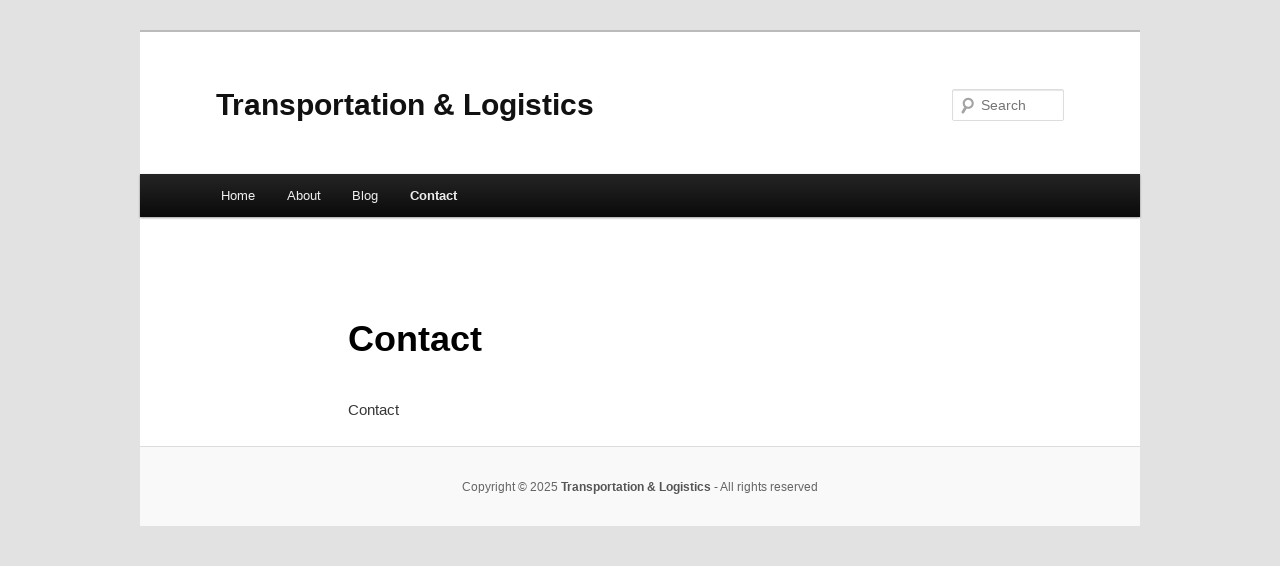

--- FILE ---
content_type: text/html; charset=UTF-8
request_url: https://bunurmj.info/contact/
body_size: 1664
content:
<!DOCTYPE html>
<!--[if IE 6]>
<html id="ie6" dir="ltr" lang="en-US">
<![endif]-->
<!--[if IE 7]>
<html id="ie7" dir="ltr" lang="en-US">
<![endif]-->
<!--[if IE 8]>
<html id="ie8" dir="ltr" lang="en-US">
<![endif]-->
<!--[if !(IE 6) & !(IE 7) & !(IE 8)]><!-->
<html dir="ltr" lang="en-US">
<!--<![endif]-->
<head>
<meta charset="UTF-8" />
<meta name="viewport" content="width=device-width" />
<title>Contact | Transportation &amp; Logistics</title>
<link rel="profile" href="https://gmpg.org/xfn/11" />
<link rel="stylesheet" type="text/css" media="all" href="https://bunurmj.info/wp-content/themes/DMC/style.css" />
<link rel="pingback" href="https://bunurmj.info/xmlrpc.php" />
<!--[if lt IE 9]>
<script src="https://bunurmj.info/wp-content/themes/DMC/js/html5.js" type="text/javascript"></script>
<![endif]-->
<link rel="alternate" type="application/rss+xml" title="Transportation &amp; Logistics &raquo; Feed" href="https://bunurmj.info/feed/" />
<link rel="alternate" type="application/rss+xml" title="Transportation &amp; Logistics &raquo; Comments Feed" href="https://bunurmj.info/comments/feed/" />
<link rel="EditURI" type="application/rsd+xml" title="RSD" href="https://bunurmj.info/xmlrpc.php?rsd" />
<link rel="wlwmanifest" type="application/wlwmanifest+xml" href="https://bunurmj.info/wp-includes/wlwmanifest.xml" /> 
<link rel='index' title='Transportation &amp; Logistics' href='https://bunurmj.info/' />
<link rel='prev' title='Blog' href='https://bunurmj.info/blog/' />
<meta name="generator" content="WordPress 3.1.3" />
<link rel='canonical' href='https://bunurmj.info/contact/' />
	<style>
		/* Link color */
		a,
		#site-title a:focus,
		#site-title a:hover,
		#site-title a:active,
		.entry-title a:hover,
		.entry-title a:focus,
		.entry-title a:active,
		.widget_twentyeleven_ephemera .comments-link a:hover,
		section.recent-posts .other-recent-posts a[rel="bookmark"]:hover,
		section.recent-posts .other-recent-posts .comments-link a:hover,
		.format-image footer.entry-meta a:hover,
		#site-generator a:hover {
			color: #082840;
		}
		section.recent-posts .other-recent-posts .comments-link a:hover {
			border-color: #082840;
		}
		article.feature-image.small .entry-summary p a:hover,
		.entry-header .comments-link a:hover,
		.entry-header .comments-link a:focus,
		.entry-header .comments-link a:active,
		.feature-slider a.active {
			background-color: #082840;
		}
	</style>
</head>

<body class="page page-id-9 singular two-column left-sidebar">
<div id="page" class="hfeed">
	<header id="branding" role="banner">
			<hgroup>
				<h1 id="site-title"><span><a href="https://bunurmj.info/" rel="home">Transportation &amp; Logistics</a></span></h1>
				<h2 id="site-description"></h2>
			</hgroup>


								<form method="get" id="searchform" action="https://bunurmj.info/">
		<label for="s" class="assistive-text">Search</label>
		<input type="text" class="field" name="s" id="s" placeholder="Search" />
		<input type="submit" class="submit" name="submit" id="searchsubmit" value="Search" />
	</form>
			
			<nav id="access" role="navigation">
				<h3 class="assistive-text">Main menu</h3>
								<div class="skip-link"><a class="assistive-text" href="#content">Skip to primary content</a></div>
												<div class="menu"><ul><li ><a href="https://bunurmj.info/" title="Home">Home</a></li><li class="page_item page-item-5"><a href="https://bunurmj.info/about/" title="About">About</a></li><li class="page_item page-item-7"><a href="https://bunurmj.info/blog/" title="Blog">Blog</a></li><li class="page_item page-item-9 current_page_item"><a href="https://bunurmj.info/contact/" title="Contact">Contact</a></li></ul></div>
			</nav><!-- #access -->
	</header><!-- #branding -->


	<div id="main">

		<div id="primary">
			<div id="content" role="main">

				
					
<article id="post-9" class="post-9 page type-page status-publish hentry">
	<header class="entry-header">
		<h1 class="entry-title">Contact</h1>
	</header><!-- .entry-header -->

	<div class="entry-content">
		<p>Contact</p>
<div class="mads-block"></div>			</div><!-- .entry-content -->
	<footer class="entry-meta">
			</footer><!-- .entry-meta -->
</article><!-- #post-9 -->

						<div id="comments">
	
	
	
									
</div><!-- #comments -->

				
			</div><!-- #content -->
		</div><!-- #primary -->

<!-- wmm d -->
	</div><!-- #main -->

	<footer id="colophon" role="contentinfo">

			

			<div id="site-generator">
								<center/>
<!-- begin footer -->

<div id="footer">Copyright &copy; 2025 <a href="https://bunurmj.info" title="Transportation &amp; Logistics">Transportation &amp; Logistics</a> - All rights reserved

  <div id="credit"></div>
</div>
</div>
<script defer src="https://static.cloudflareinsights.com/beacon.min.js/vcd15cbe7772f49c399c6a5babf22c1241717689176015" integrity="sha512-ZpsOmlRQV6y907TI0dKBHq9Md29nnaEIPlkf84rnaERnq6zvWvPUqr2ft8M1aS28oN72PdrCzSjY4U6VaAw1EQ==" data-cf-beacon='{"version":"2024.11.0","token":"0f1c8888412c4748845e82202ff990bd","r":1,"server_timing":{"name":{"cfCacheStatus":true,"cfEdge":true,"cfExtPri":true,"cfL4":true,"cfOrigin":true,"cfSpeedBrain":true},"location_startswith":null}}' crossorigin="anonymous"></script>
</body></html>
			</div>
	</footer><!-- #colophon -->
</div><!-- #page -->


</body>
</html>